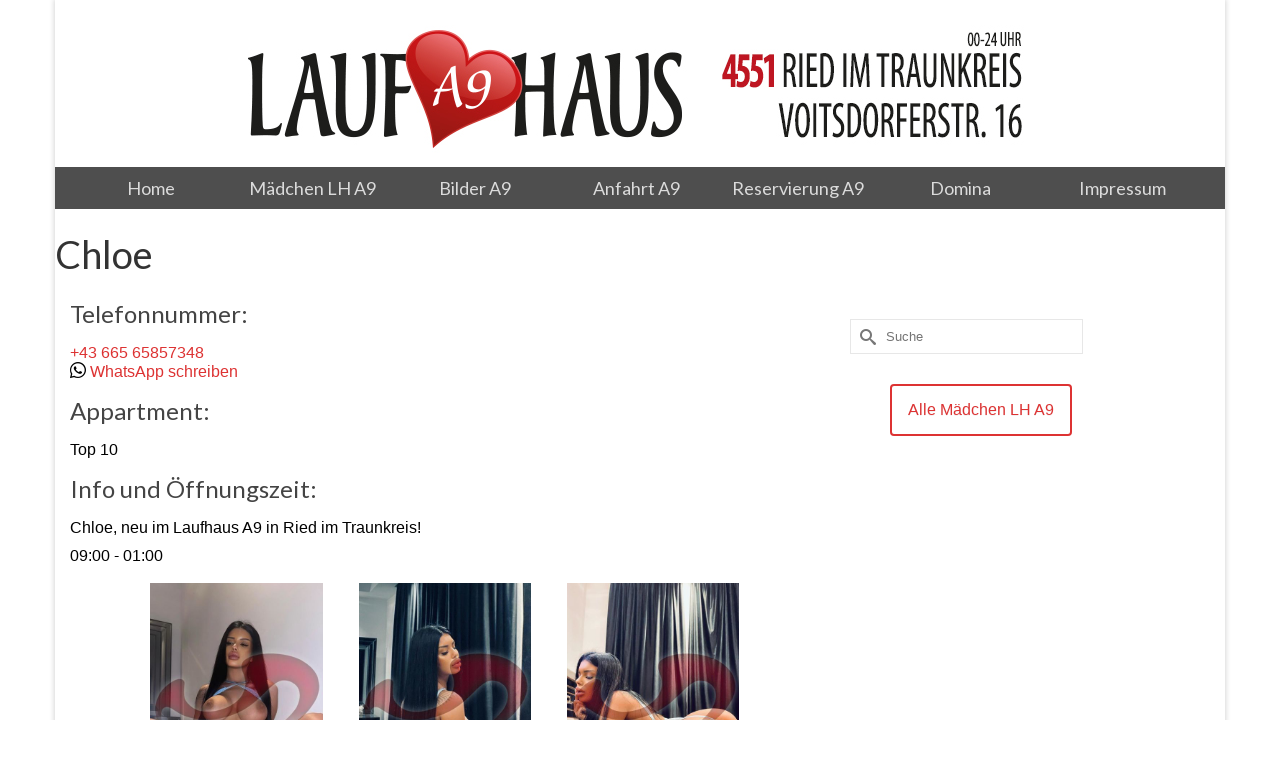

--- FILE ---
content_type: text/html; charset=UTF-8
request_url: https://www.laufhaus-a9.at/inserate/chloe/
body_size: 50337
content:
<!DOCTYPE html>
<html class="no-js" lang="de" itemscope="itemscope" itemtype="https://schema.org/WebPage" >
<head>
  <meta charset="UTF-8">
  <meta name="viewport" content="width=device-width, initial-scale=1.0">
  <meta http-equiv="X-UA-Compatible" content="IE=edge">
  <meta name='robots' content='index, follow, max-image-preview:large, max-snippet:-1, max-video-preview:-1' />

	<!-- This site is optimized with the Yoast SEO plugin v24.8.1 - https://yoast.com/wordpress/plugins/seo/ -->
	<title>Chloe | Laufhaus A9</title>
	<meta name="description" content="Laufhaus A9 | Ried im Traunkreis | 0-24 Uhr | Hostessen | Dominas | Transsexuelle | Sex in Oberösterreich" />
	<link rel="canonical" href="https://www.laufhaus-a9.at/inserate/chloe/" />
	<meta property="og:locale" content="de_DE" />
	<meta property="og:type" content="article" />
	<meta property="og:title" content="Chloe | Laufhaus A9" />
	<meta property="og:description" content="Laufhaus A9 | Ried im Traunkreis | 0-24 Uhr | Hostessen | Dominas | Transsexuelle | Sex in Oberösterreich" />
	<meta property="og:url" content="https://www.laufhaus-a9.at/inserate/chloe/" />
	<meta property="og:site_name" content="Laufhaus A9" />
	<meta property="article:modified_time" content="2022-06-21T07:26:30+00:00" />
	<meta property="og:image" content="https://www.laufhaus-a9.at/wp-content/uploads/2022/06/54857_bild_k_pro-2.jpg" />
	<meta property="og:image:width" content="480" />
	<meta property="og:image:height" content="640" />
	<meta property="og:image:type" content="image/jpeg" />
	<meta name="twitter:card" content="summary_large_image" />
	<script type="application/ld+json" class="yoast-schema-graph">{"@context":"https://schema.org","@graph":[{"@type":"WebPage","@id":"https://www.laufhaus-a9.at/inserate/chloe/","url":"https://www.laufhaus-a9.at/inserate/chloe/","name":"Chloe | Laufhaus A9","isPartOf":{"@id":"https://www.laufhaus-a9.at/#website"},"primaryImageOfPage":{"@id":"https://www.laufhaus-a9.at/inserate/chloe/#primaryimage"},"image":{"@id":"https://www.laufhaus-a9.at/inserate/chloe/#primaryimage"},"thumbnailUrl":"https://www.laufhaus-a9.at/wp-content/uploads/2022/06/54857_bild_k_pro-3.jpg","datePublished":"2022-06-16T05:56:28+00:00","dateModified":"2022-06-21T07:26:30+00:00","description":"Laufhaus A9 | Ried im Traunkreis | 0-24 Uhr | Hostessen | Dominas | Transsexuelle | Sex in Oberösterreich","breadcrumb":{"@id":"https://www.laufhaus-a9.at/inserate/chloe/#breadcrumb"},"inLanguage":"de","potentialAction":[{"@type":"ReadAction","target":["https://www.laufhaus-a9.at/inserate/chloe/"]}]},{"@type":"ImageObject","inLanguage":"de","@id":"https://www.laufhaus-a9.at/inserate/chloe/#primaryimage","url":"https://www.laufhaus-a9.at/wp-content/uploads/2022/06/54857_bild_k_pro-3.jpg","contentUrl":"https://www.laufhaus-a9.at/wp-content/uploads/2022/06/54857_bild_k_pro-3.jpg","width":480,"height":640},{"@type":"BreadcrumbList","@id":"https://www.laufhaus-a9.at/inserate/chloe/#breadcrumb","itemListElement":[{"@type":"ListItem","position":1,"name":"Startseite","item":"https://www.laufhaus-a9.at/"},{"@type":"ListItem","position":2,"name":"Inserate","item":"https://www.laufhaus-a9.at/inserate/"},{"@type":"ListItem","position":3,"name":"Chloe"}]},{"@type":"WebSite","@id":"https://www.laufhaus-a9.at/#website","url":"https://www.laufhaus-a9.at/","name":"Laufhaus A9","description":"DIE ERSTE ADRESSE …WENN’S GUT SEIN SOLL!!!","publisher":{"@id":"https://www.laufhaus-a9.at/#organization"},"potentialAction":[{"@type":"SearchAction","target":{"@type":"EntryPoint","urlTemplate":"https://www.laufhaus-a9.at/?s={search_term_string}"},"query-input":{"@type":"PropertyValueSpecification","valueRequired":true,"valueName":"search_term_string"}}],"inLanguage":"de"},{"@type":"Organization","@id":"https://www.laufhaus-a9.at/#organization","name":"UOMO Hotel und Vermietungs GmbH","url":"https://www.laufhaus-a9.at/","logo":{"@type":"ImageObject","inLanguage":"de","@id":"https://www.laufhaus-a9.at/#/schema/logo/image/","url":"https://www.laufhaus-a9.at/wp-content/uploads/2021/03/favicon-a9.png","contentUrl":"https://www.laufhaus-a9.at/wp-content/uploads/2021/03/favicon-a9.png","width":512,"height":512,"caption":"UOMO Hotel und Vermietungs GmbH"},"image":{"@id":"https://www.laufhaus-a9.at/#/schema/logo/image/"}}]}</script>
	<!-- / Yoast SEO plugin. -->


<link rel='dns-prefetch' href='//fonts.googleapis.com' />
<link rel="alternate" type="application/rss+xml" title="Laufhaus A9 &raquo; Feed" href="https://www.laufhaus-a9.at/feed/" />
<link rel="alternate" type="application/rss+xml" title="Laufhaus A9 &raquo; Kommentar-Feed" href="https://www.laufhaus-a9.at/comments/feed/" />
<link rel="alternate" type="application/rss+xml" title="Laufhaus A9 &raquo; Kommentar-Feed zu Chloe" href="https://www.laufhaus-a9.at/inserate/chloe/feed/" />
<link rel="alternate" title="oEmbed (JSON)" type="application/json+oembed" href="https://www.laufhaus-a9.at/wp-json/oembed/1.0/embed?url=https%3A%2F%2Fwww.laufhaus-a9.at%2Finserate%2Fchloe%2F" />
<link rel="alternate" title="oEmbed (XML)" type="text/xml+oembed" href="https://www.laufhaus-a9.at/wp-json/oembed/1.0/embed?url=https%3A%2F%2Fwww.laufhaus-a9.at%2Finserate%2Fchloe%2F&#038;format=xml" />
<style id='wp-img-auto-sizes-contain-inline-css' type='text/css'>
img:is([sizes=auto i],[sizes^="auto," i]){contain-intrinsic-size:3000px 1500px}
/*# sourceURL=wp-img-auto-sizes-contain-inline-css */
</style>
<style id='wp-emoji-styles-inline-css' type='text/css'>

	img.wp-smiley, img.emoji {
		display: inline !important;
		border: none !important;
		box-shadow: none !important;
		height: 1em !important;
		width: 1em !important;
		margin: 0 0.07em !important;
		vertical-align: -0.1em !important;
		background: none !important;
		padding: 0 !important;
	}
/*# sourceURL=wp-emoji-styles-inline-css */
</style>
<style id='wp-block-library-inline-css' type='text/css'>
:root{--wp-block-synced-color:#7a00df;--wp-block-synced-color--rgb:122,0,223;--wp-bound-block-color:var(--wp-block-synced-color);--wp-editor-canvas-background:#ddd;--wp-admin-theme-color:#007cba;--wp-admin-theme-color--rgb:0,124,186;--wp-admin-theme-color-darker-10:#006ba1;--wp-admin-theme-color-darker-10--rgb:0,107,160.5;--wp-admin-theme-color-darker-20:#005a87;--wp-admin-theme-color-darker-20--rgb:0,90,135;--wp-admin-border-width-focus:2px}@media (min-resolution:192dpi){:root{--wp-admin-border-width-focus:1.5px}}.wp-element-button{cursor:pointer}:root .has-very-light-gray-background-color{background-color:#eee}:root .has-very-dark-gray-background-color{background-color:#313131}:root .has-very-light-gray-color{color:#eee}:root .has-very-dark-gray-color{color:#313131}:root .has-vivid-green-cyan-to-vivid-cyan-blue-gradient-background{background:linear-gradient(135deg,#00d084,#0693e3)}:root .has-purple-crush-gradient-background{background:linear-gradient(135deg,#34e2e4,#4721fb 50%,#ab1dfe)}:root .has-hazy-dawn-gradient-background{background:linear-gradient(135deg,#faaca8,#dad0ec)}:root .has-subdued-olive-gradient-background{background:linear-gradient(135deg,#fafae1,#67a671)}:root .has-atomic-cream-gradient-background{background:linear-gradient(135deg,#fdd79a,#004a59)}:root .has-nightshade-gradient-background{background:linear-gradient(135deg,#330968,#31cdcf)}:root .has-midnight-gradient-background{background:linear-gradient(135deg,#020381,#2874fc)}:root{--wp--preset--font-size--normal:16px;--wp--preset--font-size--huge:42px}.has-regular-font-size{font-size:1em}.has-larger-font-size{font-size:2.625em}.has-normal-font-size{font-size:var(--wp--preset--font-size--normal)}.has-huge-font-size{font-size:var(--wp--preset--font-size--huge)}.has-text-align-center{text-align:center}.has-text-align-left{text-align:left}.has-text-align-right{text-align:right}.has-fit-text{white-space:nowrap!important}#end-resizable-editor-section{display:none}.aligncenter{clear:both}.items-justified-left{justify-content:flex-start}.items-justified-center{justify-content:center}.items-justified-right{justify-content:flex-end}.items-justified-space-between{justify-content:space-between}.screen-reader-text{border:0;clip-path:inset(50%);height:1px;margin:-1px;overflow:hidden;padding:0;position:absolute;width:1px;word-wrap:normal!important}.screen-reader-text:focus{background-color:#ddd;clip-path:none;color:#444;display:block;font-size:1em;height:auto;left:5px;line-height:normal;padding:15px 23px 14px;text-decoration:none;top:5px;width:auto;z-index:100000}html :where(.has-border-color){border-style:solid}html :where([style*=border-top-color]){border-top-style:solid}html :where([style*=border-right-color]){border-right-style:solid}html :where([style*=border-bottom-color]){border-bottom-style:solid}html :where([style*=border-left-color]){border-left-style:solid}html :where([style*=border-width]){border-style:solid}html :where([style*=border-top-width]){border-top-style:solid}html :where([style*=border-right-width]){border-right-style:solid}html :where([style*=border-bottom-width]){border-bottom-style:solid}html :where([style*=border-left-width]){border-left-style:solid}html :where(img[class*=wp-image-]){height:auto;max-width:100%}:where(figure){margin:0 0 1em}html :where(.is-position-sticky){--wp-admin--admin-bar--position-offset:var(--wp-admin--admin-bar--height,0px)}@media screen and (max-width:600px){html :where(.is-position-sticky){--wp-admin--admin-bar--position-offset:0px}}

/*# sourceURL=wp-block-library-inline-css */
</style><style id='global-styles-inline-css' type='text/css'>
:root{--wp--preset--aspect-ratio--square: 1;--wp--preset--aspect-ratio--4-3: 4/3;--wp--preset--aspect-ratio--3-4: 3/4;--wp--preset--aspect-ratio--3-2: 3/2;--wp--preset--aspect-ratio--2-3: 2/3;--wp--preset--aspect-ratio--16-9: 16/9;--wp--preset--aspect-ratio--9-16: 9/16;--wp--preset--color--black: #000;--wp--preset--color--cyan-bluish-gray: #abb8c3;--wp--preset--color--white: #fff;--wp--preset--color--pale-pink: #f78da7;--wp--preset--color--vivid-red: #cf2e2e;--wp--preset--color--luminous-vivid-orange: #ff6900;--wp--preset--color--luminous-vivid-amber: #fcb900;--wp--preset--color--light-green-cyan: #7bdcb5;--wp--preset--color--vivid-green-cyan: #00d084;--wp--preset--color--pale-cyan-blue: #8ed1fc;--wp--preset--color--vivid-cyan-blue: #0693e3;--wp--preset--color--vivid-purple: #9b51e0;--wp--preset--color--virtue-primary: #dd3333;--wp--preset--color--virtue-primary-light: #6c8dab;--wp--preset--color--very-light-gray: #eee;--wp--preset--color--very-dark-gray: #444;--wp--preset--gradient--vivid-cyan-blue-to-vivid-purple: linear-gradient(135deg,rgb(6,147,227) 0%,rgb(155,81,224) 100%);--wp--preset--gradient--light-green-cyan-to-vivid-green-cyan: linear-gradient(135deg,rgb(122,220,180) 0%,rgb(0,208,130) 100%);--wp--preset--gradient--luminous-vivid-amber-to-luminous-vivid-orange: linear-gradient(135deg,rgb(252,185,0) 0%,rgb(255,105,0) 100%);--wp--preset--gradient--luminous-vivid-orange-to-vivid-red: linear-gradient(135deg,rgb(255,105,0) 0%,rgb(207,46,46) 100%);--wp--preset--gradient--very-light-gray-to-cyan-bluish-gray: linear-gradient(135deg,rgb(238,238,238) 0%,rgb(169,184,195) 100%);--wp--preset--gradient--cool-to-warm-spectrum: linear-gradient(135deg,rgb(74,234,220) 0%,rgb(151,120,209) 20%,rgb(207,42,186) 40%,rgb(238,44,130) 60%,rgb(251,105,98) 80%,rgb(254,248,76) 100%);--wp--preset--gradient--blush-light-purple: linear-gradient(135deg,rgb(255,206,236) 0%,rgb(152,150,240) 100%);--wp--preset--gradient--blush-bordeaux: linear-gradient(135deg,rgb(254,205,165) 0%,rgb(254,45,45) 50%,rgb(107,0,62) 100%);--wp--preset--gradient--luminous-dusk: linear-gradient(135deg,rgb(255,203,112) 0%,rgb(199,81,192) 50%,rgb(65,88,208) 100%);--wp--preset--gradient--pale-ocean: linear-gradient(135deg,rgb(255,245,203) 0%,rgb(182,227,212) 50%,rgb(51,167,181) 100%);--wp--preset--gradient--electric-grass: linear-gradient(135deg,rgb(202,248,128) 0%,rgb(113,206,126) 100%);--wp--preset--gradient--midnight: linear-gradient(135deg,rgb(2,3,129) 0%,rgb(40,116,252) 100%);--wp--preset--font-size--small: 13px;--wp--preset--font-size--medium: 20px;--wp--preset--font-size--large: 36px;--wp--preset--font-size--x-large: 42px;--wp--preset--spacing--20: 0.44rem;--wp--preset--spacing--30: 0.67rem;--wp--preset--spacing--40: 1rem;--wp--preset--spacing--50: 1.5rem;--wp--preset--spacing--60: 2.25rem;--wp--preset--spacing--70: 3.38rem;--wp--preset--spacing--80: 5.06rem;--wp--preset--shadow--natural: 6px 6px 9px rgba(0, 0, 0, 0.2);--wp--preset--shadow--deep: 12px 12px 50px rgba(0, 0, 0, 0.4);--wp--preset--shadow--sharp: 6px 6px 0px rgba(0, 0, 0, 0.2);--wp--preset--shadow--outlined: 6px 6px 0px -3px rgb(255, 255, 255), 6px 6px rgb(0, 0, 0);--wp--preset--shadow--crisp: 6px 6px 0px rgb(0, 0, 0);}:where(.is-layout-flex){gap: 0.5em;}:where(.is-layout-grid){gap: 0.5em;}body .is-layout-flex{display: flex;}.is-layout-flex{flex-wrap: wrap;align-items: center;}.is-layout-flex > :is(*, div){margin: 0;}body .is-layout-grid{display: grid;}.is-layout-grid > :is(*, div){margin: 0;}:where(.wp-block-columns.is-layout-flex){gap: 2em;}:where(.wp-block-columns.is-layout-grid){gap: 2em;}:where(.wp-block-post-template.is-layout-flex){gap: 1.25em;}:where(.wp-block-post-template.is-layout-grid){gap: 1.25em;}.has-black-color{color: var(--wp--preset--color--black) !important;}.has-cyan-bluish-gray-color{color: var(--wp--preset--color--cyan-bluish-gray) !important;}.has-white-color{color: var(--wp--preset--color--white) !important;}.has-pale-pink-color{color: var(--wp--preset--color--pale-pink) !important;}.has-vivid-red-color{color: var(--wp--preset--color--vivid-red) !important;}.has-luminous-vivid-orange-color{color: var(--wp--preset--color--luminous-vivid-orange) !important;}.has-luminous-vivid-amber-color{color: var(--wp--preset--color--luminous-vivid-amber) !important;}.has-light-green-cyan-color{color: var(--wp--preset--color--light-green-cyan) !important;}.has-vivid-green-cyan-color{color: var(--wp--preset--color--vivid-green-cyan) !important;}.has-pale-cyan-blue-color{color: var(--wp--preset--color--pale-cyan-blue) !important;}.has-vivid-cyan-blue-color{color: var(--wp--preset--color--vivid-cyan-blue) !important;}.has-vivid-purple-color{color: var(--wp--preset--color--vivid-purple) !important;}.has-black-background-color{background-color: var(--wp--preset--color--black) !important;}.has-cyan-bluish-gray-background-color{background-color: var(--wp--preset--color--cyan-bluish-gray) !important;}.has-white-background-color{background-color: var(--wp--preset--color--white) !important;}.has-pale-pink-background-color{background-color: var(--wp--preset--color--pale-pink) !important;}.has-vivid-red-background-color{background-color: var(--wp--preset--color--vivid-red) !important;}.has-luminous-vivid-orange-background-color{background-color: var(--wp--preset--color--luminous-vivid-orange) !important;}.has-luminous-vivid-amber-background-color{background-color: var(--wp--preset--color--luminous-vivid-amber) !important;}.has-light-green-cyan-background-color{background-color: var(--wp--preset--color--light-green-cyan) !important;}.has-vivid-green-cyan-background-color{background-color: var(--wp--preset--color--vivid-green-cyan) !important;}.has-pale-cyan-blue-background-color{background-color: var(--wp--preset--color--pale-cyan-blue) !important;}.has-vivid-cyan-blue-background-color{background-color: var(--wp--preset--color--vivid-cyan-blue) !important;}.has-vivid-purple-background-color{background-color: var(--wp--preset--color--vivid-purple) !important;}.has-black-border-color{border-color: var(--wp--preset--color--black) !important;}.has-cyan-bluish-gray-border-color{border-color: var(--wp--preset--color--cyan-bluish-gray) !important;}.has-white-border-color{border-color: var(--wp--preset--color--white) !important;}.has-pale-pink-border-color{border-color: var(--wp--preset--color--pale-pink) !important;}.has-vivid-red-border-color{border-color: var(--wp--preset--color--vivid-red) !important;}.has-luminous-vivid-orange-border-color{border-color: var(--wp--preset--color--luminous-vivid-orange) !important;}.has-luminous-vivid-amber-border-color{border-color: var(--wp--preset--color--luminous-vivid-amber) !important;}.has-light-green-cyan-border-color{border-color: var(--wp--preset--color--light-green-cyan) !important;}.has-vivid-green-cyan-border-color{border-color: var(--wp--preset--color--vivid-green-cyan) !important;}.has-pale-cyan-blue-border-color{border-color: var(--wp--preset--color--pale-cyan-blue) !important;}.has-vivid-cyan-blue-border-color{border-color: var(--wp--preset--color--vivid-cyan-blue) !important;}.has-vivid-purple-border-color{border-color: var(--wp--preset--color--vivid-purple) !important;}.has-vivid-cyan-blue-to-vivid-purple-gradient-background{background: var(--wp--preset--gradient--vivid-cyan-blue-to-vivid-purple) !important;}.has-light-green-cyan-to-vivid-green-cyan-gradient-background{background: var(--wp--preset--gradient--light-green-cyan-to-vivid-green-cyan) !important;}.has-luminous-vivid-amber-to-luminous-vivid-orange-gradient-background{background: var(--wp--preset--gradient--luminous-vivid-amber-to-luminous-vivid-orange) !important;}.has-luminous-vivid-orange-to-vivid-red-gradient-background{background: var(--wp--preset--gradient--luminous-vivid-orange-to-vivid-red) !important;}.has-very-light-gray-to-cyan-bluish-gray-gradient-background{background: var(--wp--preset--gradient--very-light-gray-to-cyan-bluish-gray) !important;}.has-cool-to-warm-spectrum-gradient-background{background: var(--wp--preset--gradient--cool-to-warm-spectrum) !important;}.has-blush-light-purple-gradient-background{background: var(--wp--preset--gradient--blush-light-purple) !important;}.has-blush-bordeaux-gradient-background{background: var(--wp--preset--gradient--blush-bordeaux) !important;}.has-luminous-dusk-gradient-background{background: var(--wp--preset--gradient--luminous-dusk) !important;}.has-pale-ocean-gradient-background{background: var(--wp--preset--gradient--pale-ocean) !important;}.has-electric-grass-gradient-background{background: var(--wp--preset--gradient--electric-grass) !important;}.has-midnight-gradient-background{background: var(--wp--preset--gradient--midnight) !important;}.has-small-font-size{font-size: var(--wp--preset--font-size--small) !important;}.has-medium-font-size{font-size: var(--wp--preset--font-size--medium) !important;}.has-large-font-size{font-size: var(--wp--preset--font-size--large) !important;}.has-x-large-font-size{font-size: var(--wp--preset--font-size--x-large) !important;}
/*# sourceURL=global-styles-inline-css */
</style>

<style id='classic-theme-styles-inline-css' type='text/css'>
/*! This file is auto-generated */
.wp-block-button__link{color:#fff;background-color:#32373c;border-radius:9999px;box-shadow:none;text-decoration:none;padding:calc(.667em + 2px) calc(1.333em + 2px);font-size:1.125em}.wp-block-file__button{background:#32373c;color:#fff;text-decoration:none}
/*# sourceURL=/wp-includes/css/classic-themes.min.css */
</style>
<link rel='stylesheet' id='anzeigen-style-css' href='https://www.laufhaus-a9.at/wp-content/plugins/online-magazin/assets/anzeigen.css?ver=6.9' type='text/css' media='all' />
<link rel='stylesheet' id='puregrid_resp-css' href='https://www.laufhaus-a9.at/wp-content/plugins/online-magazin/assets/grids-responsive-min.css?ver=6.9' type='text/css' media='all' />
<link rel='stylesheet' id='responsive-lightbox-tosrus-css' href='https://www.laufhaus-a9.at/wp-content/plugins/responsive-lightbox/assets/tosrus/jquery.tosrus.min.css?ver=2.5.0' type='text/css' media='all' />
<link rel='stylesheet' id='sow-button-base-css' href='https://www.laufhaus-a9.at/wp-content/plugins/so-widgets-bundle/widgets/button/css/style.css?ver=1.67.2' type='text/css' media='all' />
<link rel='stylesheet' id='sow-button-wire-4a9cacdf26f6-css' href='https://www.laufhaus-a9.at/wp-content/uploads/siteorigin-widgets/sow-button-wire-4a9cacdf26f6.css?ver=6.9' type='text/css' media='all' />
<link rel='stylesheet' id='parent-style-css' href='https://www.laufhaus-a9.at/wp-content/themes/virtue_premium/style.css?ver=6.9' type='text/css' media='all' />
<link rel='stylesheet' id='child-theme-css-css' href='https://www.laufhaus-a9.at/wp-content/themes/virtue_premium-Child/style.css?ver=6.9' type='text/css' media='all' />
<link rel='stylesheet' id='bsf-Defaults-css' href='https://www.laufhaus-a9.at/wp-content/uploads/smile_fonts/Defaults/Defaults.css?ver=3.19.10' type='text/css' media='all' />
<link rel='stylesheet' id='virtue_main-css' href='https://www.laufhaus-a9.at/wp-content/themes/virtue_premium/assets/css/virtue.css?ver=4.10.16' type='text/css' media='all' />
<link rel='stylesheet' id='virtue_print-css' href='https://www.laufhaus-a9.at/wp-content/themes/virtue_premium/assets/css/virtue_print.css?ver=4.10.16' type='text/css' media='print' />
<link rel='stylesheet' id='virtue_so_pb-css' href='https://www.laufhaus-a9.at/wp-content/themes/virtue_premium/assets/css/virtue-so-page-builder.css?ver=4.10.16' type='text/css' media='all' />
<link rel='stylesheet' id='virtue_icons-css' href='https://www.laufhaus-a9.at/wp-content/themes/virtue_premium/assets/css/virtue_icons.css?ver=4.10.16' type='text/css' media='all' />
<link rel='stylesheet' id='virtue_skin-css' href='https://www.laufhaus-a9.at/wp-content/themes/virtue_premium/assets/css/skins/default.css?ver=4.10.16' type='text/css' media='all' />
<link rel='stylesheet' id='virtue_child-css' href='https://www.laufhaus-a9.at/wp-content/themes/virtue_premium-Child/style.css?ver=1.0' type='text/css' media='all' />
<link rel='stylesheet' id='redux-google-fonts-virtue_premium-css' href='https://fonts.googleapis.com/css?family=Lato%3A400%2C700&#038;ver=6.9' type='text/css' media='all' />
<script type="text/javascript" src="https://www.laufhaus-a9.at/wp-includes/js/jquery/jquery.min.js?ver=3.7.1" id="jquery-core-js"></script>
<script type="text/javascript" src="https://www.laufhaus-a9.at/wp-includes/js/jquery/jquery-migrate.min.js?ver=3.4.1" id="jquery-migrate-js"></script>
<script type="text/javascript" src="https://www.laufhaus-a9.at/wp-content/plugins/online-magazin/assets/jquery.syncHeight.min.js?ver=6.9" id="syncHeight-js-js"></script>
<script type="text/javascript" src="https://www.laufhaus-a9.at/wp-content/plugins/responsive-lightbox/assets/tosrus/jquery.tosrus.min.js?ver=2.5.0" id="responsive-lightbox-tosrus-js"></script>
<script type="text/javascript" src="https://www.laufhaus-a9.at/wp-includes/js/underscore.min.js?ver=1.13.7" id="underscore-js"></script>
<script type="text/javascript" src="https://www.laufhaus-a9.at/wp-content/plugins/responsive-lightbox/assets/infinitescroll/infinite-scroll.pkgd.min.js?ver=6.9" id="responsive-lightbox-infinite-scroll-js"></script>
<script type="text/javascript" id="responsive-lightbox-js-before">
/* <![CDATA[ */
var rlArgs = {"script":"tosrus","selector":"lightbox","customEvents":"","activeGalleries":true,"effect":"slide","infinite":true,"keys":false,"autoplay":true,"pauseOnHover":false,"timeout":4000,"pagination":true,"paginationType":"thumbnails","closeOnClick":false,"woocommerce_gallery":false,"ajaxurl":"https:\/\/www.laufhaus-a9.at\/wp-admin\/admin-ajax.php","nonce":"2f050323b4","preview":false,"postId":21285,"scriptExtension":false};

//# sourceURL=responsive-lightbox-js-before
/* ]]> */
</script>
<script type="text/javascript" src="https://www.laufhaus-a9.at/wp-content/plugins/responsive-lightbox/js/front.js?ver=2.5.0" id="responsive-lightbox-js"></script>
<link rel="https://api.w.org/" href="https://www.laufhaus-a9.at/wp-json/" /><link rel="EditURI" type="application/rsd+xml" title="RSD" href="https://www.laufhaus-a9.at/xmlrpc.php?rsd" />

<link rel='shortlink' href='https://www.laufhaus-a9.at/?p=21285' />
<style type="text/css" id="kt-custom-css">#logo {padding-top:25px;}#logo {padding-bottom:10px;}#logo {margin-left:0px;}#logo {margin-right:0px;}#nav-main, .nav-main {margin-top:40px;}#nav-main, .nav-main  {margin-bottom:10px;}.headerfont, .tp-caption, .yith-wcan-list li, .yith-wcan .yith-wcan-reset-navigation, ul.yith-wcan-label li a, .price {font-family:Lato;} 
  .topbarmenu ul li {font-family:Lato;}
  #kadbreadcrumbs {font-family:;}.color_gray, #kadbreadcrumbs a, .subhead, .subhead a, .posttags, .posttags a, .product_meta a, .kadence_recent_posts .postclass a {color:#dd3333;}.home-message:hover {background-color:#dd3333; background-color: rgba(221, 51, 51, 0.6);}
  nav.woocommerce-pagination ul li a:hover, .wp-pagenavi a:hover, .panel-heading .accordion-toggle, .variations .kad_radio_variations label:hover, .variations .kad_radio_variations input[type=radio]:focus + label, .variations .kad_radio_variations label.selectedValue, .variations .kad_radio_variations input[type=radio]:checked + label {border-color: #dd3333;}
  a, a:focus, #nav-main ul.sf-menu ul li a:hover, .product_price ins .amount, .price ins .amount, .color_primary, .primary-color, #logo a.brand, #nav-main ul.sf-menu a:hover,
  .woocommerce-message:before, .woocommerce-info:before, #nav-second ul.sf-menu a:hover, .footerclass a:hover, .posttags a:hover, .subhead a:hover, .nav-trigger-case:hover .kad-menu-name, 
  .nav-trigger-case:hover .kad-navbtn, #kadbreadcrumbs a:hover, #wp-calendar a, .testimonialbox .kadtestimoniallink:hover, .star-rating, .has-virtue-primary-color {color: #dd3333;}
.widget_price_filter .ui-slider .ui-slider-handle, .product_item .kad_add_to_cart:hover, .product_item.hidetheaction:hover .kad_add_to_cart:hover, .kad-btn-primary, .button.pay, html .woocommerce-page .widget_layered_nav ul.yith-wcan-label li a:hover, html .woocommerce-page .widget_layered_nav ul.yith-wcan-label li.chosen a,
.product-category.grid_item a:hover h5, .woocommerce-message .button, .widget_layered_nav_filters ul li a, .widget_layered_nav ul li.chosen a, .track_order .button, .wpcf7 input.wpcf7-submit, .yith-wcan .yith-wcan-reset-navigation,.single_add_to_cart_button,
#containerfooter .menu li a:hover, .bg_primary, .portfolionav a:hover, .home-iconmenu a:hover, .home-iconmenu .home-icon-item:hover, p.demo_store, .topclass, #commentform .form-submit #submit, .kad-hover-bg-primary:hover, .widget_shopping_cart_content .checkout,
.login .form-row .button, .post-password-form input[type="submit"], .menu-cart-btn .kt-cart-total, #kad-head-cart-popup a.button.checkout, .kad-post-navigation .kad-previous-link a:hover, .kad-post-navigation .kad-next-link a:hover, .shipping-calculator-form .button, .cart_totals .checkout-button, .select2-results .select2-highlighted, .variations .kad_radio_variations label.selectedValue, .variations .kad_radio_variations input[type=radio]:checked + label, #payment #place_order, .shop_table .actions input[type=submit].checkout-button, input[type="submit"].button, .productnav a:hover, .image_menu_hover_class, .select2-container--default .select2-results__option--highlighted[aria-selected], .has-virtue-primary-background-color {background: #dd3333;}#nav-second ul.sf-menu > li:hover > a, #nav-second ul.sf-menu a:hover, #nav-second ul.sf-menu a:focus, #nav-second ul.sf-menu li.current-menu-item > a, #nav-second ul.sf-menu ul li a:hover {color:#ffffff;}#nav-second ul.sf-menu > li:hover, #nav-second ul.sf-menu > li:focus, #nav-second ul.sf-menu > li.current-menu-item, #nav-second ul.sf-menu ul > li.current-menu-item, #nav-second ul.sf-menu ul li a:hover, #nav-second ul.sf-menu ul li a:focus {background:#707070;}.kad-mobile-nav .kad-nav-inner li.current-menu-item>a, .kad-mobile-nav .kad-nav-inner li a:hover, .kad-mobile-nav .kad-nav-inner li a:focus, #kad-banner .mobile-nav-trigger-id a.nav-trigger-case:hover .kad-menu-name, #kad-banner .mobile-nav-trigger-id a.nav-trigger-case:focus .kad-menu-name, #kad-banner .mobile-nav-trigger-id a.nav-trigger-case:hover .kad-navbtn, #kad-banner .mobile-nav-trigger-id a.nav-trigger-case:focus .kad-navbtn, .nav-trigger-case:hover .kad-navbtn {color:#ffffff;}.kad-mobile-nav .kad-nav-inner li.current-menu-item>a, .kad-mobile-nav .kad-nav-inner li a:hover, .kad-mobile-nav .kad-nav-inner li a:focus, #kad-banner .mobile-nav-trigger-id a.nav-trigger-case:hover .kad-menu-name, #kad-banner .mobile-nav-trigger-id a.nav-trigger-case:focus .kad-menu-name, #kad-banner .mobile-nav-trigger-id a.nav-trigger-case:hover .kad-navbtn, #kad-banner .mobile-nav-trigger-id a.nav-trigger-case:focus .kad-navbtn {background:#707070;}.navclass {background:#4e4e4e    ;}.mobileclass {background:#4e4e4e    ;}.sidebar a, .product_price, .select2-container .select2-choice, .kt_product_toggle_container .toggle_grid, .kt_product_toggle_container .toggle_list, .kt_product_toggle_container_list .toggle_grid, .kt_product_toggle_container_list .toggle_list {color:#000000;}input[type=number]::-webkit-inner-spin-button, input[type=number]::-webkit-outer-spin-button { -webkit-appearance: none; margin: 0; } input[type=number] {-moz-appearance: textfield;}.quantity input::-webkit-outer-spin-button,.quantity input::-webkit-inner-spin-button {display: none;}.sidebar a, .product_price, .select2-container .select2-choice, .kt_product_toggle_container .toggle_grid, .kt_product_toggle_container .toggle_list, .kt_product_toggle_container_list .toggle_grid, .kt_product_toggle_container_list .toggle_list {color:#000000;}.portfolionav {padding: 10px 0 10px;}.woocommerce-ordering {margin: 16px 0 0;}.product_item .product_details h5 {text-transform: none;}.product_item .product_details h5 {min-height:40px;}#nav-second ul.sf-menu>li {width:14.2%;}.kad-header-style-two .nav-main ul.sf-menu > li {width: 33.333333%;}[class*="wp-image"] {-webkit-box-shadow: none;-moz-box-shadow: none;box-shadow: none;border:none;}[class*="wp-image"]:hover {-webkit-box-shadow: none;-moz-box-shadow: none;box-shadow: none;border:none;} .light-dropshaddow {-moz-box-shadow: none;-webkit-box-shadow: none;box-shadow: none;}@media (max-width: 992px) {.nav-trigger .nav-trigger-case {position: static; display: block; width: 100%;}}@media only screen and (device-width: 768px) {.nav-trigger .nav-trigger-case {position: static; display: block; width: 100%;}}.kad-mobile-nav .form-search .search-query, .kad-mobile-nav .form-search .search-icon {color:#dbdbdb;}.kad-mobile-nav .form-search :-moz-placeholder {color:#dbdbdb;}.kad-mobile-nav .form-search ::-moz-placeholder {color:#dbdbdb;}.kad-mobile-nav .form-search :-ms-input-placeholder {color:#dbdbdb;}.kad-mobile-nav .form-search ::-webkit-input-placeholder {color:#dbdbdb;}.entry-content p { margin-bottom:16px;}</style><!-- Global site tag (gtag.js) - Google Analytics -->
<script async src="https://www.googletagmanager.com/gtag/js?id=UA-192913761-2"></script>
<script>
  window.dataLayer = window.dataLayer || [];
  function gtag(){dataLayer.push(arguments);}
  gtag('js', new Date());

  gtag('config', 'UA-192913761-2');
</script>
<meta name="generator" content="Powered by WPBakery Page Builder - drag and drop page builder for WordPress."/>
<!-- Global site tag (gtag.js) - Google Analytics -->
<script async src="https://www.googletagmanager.com/gtag/js?id=UA-192913761-2"></script>
<script>
  window.dataLayer = window.dataLayer || [];
  function gtag(){dataLayer.push(arguments);}
  gtag('js', new Date());
	gtag('config', 'UA-192913761-2', { 'anonymize_ip': true } );
</script>
<!-- End Google Analytics -->
	<link rel="icon" href="https://www.laufhaus-a9.at/wp-content/uploads/2021/03/cropped-favicon-a9-32x32.png" sizes="32x32" />
<link rel="icon" href="https://www.laufhaus-a9.at/wp-content/uploads/2021/03/cropped-favicon-a9-192x192.png" sizes="192x192" />
<link rel="apple-touch-icon" href="https://www.laufhaus-a9.at/wp-content/uploads/2021/03/cropped-favicon-a9-180x180.png" />
<meta name="msapplication-TileImage" content="https://www.laufhaus-a9.at/wp-content/uploads/2021/03/cropped-favicon-a9-270x270.png" />
<style type="text/css" title="dynamic-css" class="options-output">header #logo a.brand,.logofont{font-family:Lato;line-height:40px;font-weight:400;font-style:normal;font-size:32px;}.kad_tagline{font-family:Lato;line-height:20px;font-weight:400;font-style:normal;color:#444444;font-size:14px;}.product_item .product_details h5{font-family:Lato;line-height:20px;font-weight:700;font-style:normal;font-size:16px;}h1{font-family:Lato;line-height:40px;font-weight:400;font-style:normal;font-size:38px;}h2{font-family:Lato;line-height:40px;font-weight:400;font-style:normal;font-size:32px;}h3{font-family:Lato;line-height:40px;font-weight:400;font-style:normal;font-size:28px;}h4{font-family:Lato;line-height:40px;font-weight:400;font-style:normal;font-size:24px;}h5{font-family:Lato;line-height:20px;font-weight:normal;font-style:normal;font-size:16px;}body{line-height:18px;font-weight:400;font-style:normal;color:#000000;font-size:16px;}#nav-main ul.sf-menu a, .nav-main ul.sf-menu a{font-family:Lato;line-height:18px;font-weight:400;font-style:normal;font-size:12px;}#nav-second ul.sf-menu a{font-family:Lato;line-height:22px;font-weight:400;font-style:normal;color:#dbdbdb;font-size:18px;}#nav-main ul.sf-menu ul li a, #nav-second ul.sf-menu ul li a, .nav-main ul.sf-menu ul li a{line-height:inheritpx;font-size:12px;}.kad-nav-inner .kad-mnav, .kad-mobile-nav .kad-nav-inner li a,.nav-trigger-case{font-family:Lato;line-height:20px;font-weight:400;font-style:normal;color:#dbdbdb;font-size:16px;}</style><noscript><style> .wpb_animate_when_almost_visible { opacity: 1; }</style></noscript><link rel='stylesheet' id='sow-button-wire-3dc7cab4c425-css' href='https://www.laufhaus-a9.at/wp-content/uploads/siteorigin-widgets/sow-button-wire-3dc7cab4c425.css?ver=6.9' type='text/css' media='all' />
</head>
<body class="wp-singular inserate-template-default single single-inserate postid-21285 single-format-standard wp-embed-responsive wp-theme-virtue_premium wp-child-theme-virtue_premium-Child kt-turnoff-lightbox notsticky virtue-skin-default boxed chloe wpb-js-composer js-comp-ver-6.7.0 vc_responsive" data-smooth-scrolling="0" data-smooth-scrolling-hide="0" data-jsselect="1" data-product-tab-scroll="0" data-animate="1" data-sticky="0" >
		<div id="wrapper" class="container">
	<!--[if lt IE 8]><div class="alert"> You are using an outdated browser. Please upgrade your browser to improve your experience.</div><![endif]-->
	<header id="kad-banner" class="banner headerclass kt-not-mobile-sticky " data-header-shrink="0" data-mobile-sticky="0" data-menu-stick="0">
	<div class="container">
		<div class="row">
			<div class="col-md-12 clearfix kad-header-left">
				<div id="logo" class="logocase">
					<a class="brand logofont" href="https://www.laufhaus-a9.at/" title="Laufhaus A9">
													<div id="thelogo">
																	<img src="https://www.laufhaus-a9.at/wp-content/uploads/2021/03/Header-A9-mit-Adresse.jpg" alt="" class="kad-standard-logo" />
																</div>
												</a>
									</div> <!-- Close #logo -->
			</div><!-- close kad-header-left -->
						<div class="col-md-12 kad-header-right">
						</div> <!-- Close kad-header-right -->       
		</div> <!-- Close Row -->
						<div id="mobile-nav-trigger" class="nav-trigger mobile-nav-trigger-id">
					<button class="nav-trigger-case collapsed mobileclass" title="Menü" aria-label="Menü" data-toggle="collapse" rel="nofollow" data-target=".mobile_menu_collapse">
						<span class="kad-navbtn clearfix">
							<i class="icon-menu"></i>
						</span>
						<span class="kad-menu-name">
							Menü						</span>
					</button>
				</div>
				<div id="kad-mobile-nav" class="kad-mobile-nav id-kad-mobile-nav">
					<div class="kad-nav-inner mobileclass">
						<div id="mobile_menu_collapse" class="kad-nav-collapse collapse mobile_menu_collapse">
							<ul id="menu-main" class="kad-mnav"><li  class=" menu-item-123 menu-item menu-home"><a href="https://www.laufhaus-a9.at/"><span>Home</span></a></li>
<li  class=" menu-item-126 menu-item menu-maedchen-lh-a9"><a href="https://www.laufhaus-a9.at/maedchen-lh-a9/"><span>Mädchen LH A9</span></a></li>
<li  class=" menu-item-125 menu-item menu-bilder-a9"><a href="https://www.laufhaus-a9.at/bilder-a9/"><span>Bilder A9</span></a></li>
<li  class=" menu-item-124 menu-item menu-anfahrt-a9"><a href="https://www.laufhaus-a9.at/anfahrt-a9/"><span>Anfahrt A9</span></a></li>
<li  class=" menu-item-127 menu-item menu-reservierung-a9"><a href="https://www.laufhaus-a9.at/reservierung-a9-ried/"><span>Reservierung A9</span></a></li>
<li  class=" menu-item-15683 menu-item menu-domina"><a href="https://www.laufhaus-a9.at/domina/"><span>Domina</span></a></li>
<li  class=" menu-item-128 menu-item menu-impressum"><a href="https://www.laufhaus-a9.at/impressum/"><span>Impressum</span></a></li>
</ul>						</div>
					</div>
				</div>   
					</div> <!-- Close Container -->
			<div id="cat_nav" class="navclass">
			<div class="container">
				<nav id="nav-second" class="clearfix">
					<ul id="menu-main-1" class="sf-menu"><li  class=" menu-item-123 menu-item menu-home"><a href="https://www.laufhaus-a9.at/"><span>Home</span></a></li>
<li  class=" menu-item-126 menu-item menu-maedchen-lh-a9"><a href="https://www.laufhaus-a9.at/maedchen-lh-a9/"><span>Mädchen LH A9</span></a></li>
<li  class=" menu-item-125 menu-item menu-bilder-a9"><a href="https://www.laufhaus-a9.at/bilder-a9/"><span>Bilder A9</span></a></li>
<li  class=" menu-item-124 menu-item menu-anfahrt-a9"><a href="https://www.laufhaus-a9.at/anfahrt-a9/"><span>Anfahrt A9</span></a></li>
<li  class=" menu-item-127 menu-item menu-reservierung-a9"><a href="https://www.laufhaus-a9.at/reservierung-a9-ried/"><span>Reservierung A9</span></a></li>
<li  class=" menu-item-15683 menu-item menu-domina"><a href="https://www.laufhaus-a9.at/domina/"><span>Domina</span></a></li>
<li  class=" menu-item-128 menu-item menu-impressum"><a href="https://www.laufhaus-a9.at/impressum/"><span>Impressum</span></a></li>
</ul>				</nav>
			</div><!--close container-->
		</div><!--close navclass-->
		</header>
	<div class="wrap clearfix contentclass hfeed" role="document">

			<div id="content" class="container">
    <div id="post-21285" class="row single-article" itemscope itemtype="http://schema.org/BlogPosting">
<header>
         <h1 class="entry-title">Chloe</h1>    </header>
     <div class="container">
	<div class="row">		
		<!--Blog Area-->
		<div class="col-md-8">
			<div id="primary" class="content-area">
		<main id="main" class="site-main" role="main">
					

			<h4>Telefonnummer:</h4><a class="dbk_tel_link" href="tel:+4366565857348">+43 665 65857348</a><br><i class="icon-whatsapp"></i>&nbsp;<a href="https://wa.me/4366565857348">WhatsApp schreiben</a><p></p><h4>Appartment:</h4>Top 10<p></p><h4>Info und Öffnungszeit:</h4>Chloe, neu im Laufhaus A9 in Ried im Traunkreis!<p></p>09:00 - 01:00<div class="pure-g subboxwrapper">
									<div class="pure-u-1 pure-u-sm-1-2 pure-u-md-1-3 ?>">
				    	<div class="subbox">
			                <a 	class="imagelink" data-rel="lightbox-gallery-1" href="https://sexmagazin.at/uplds/i_detail/54857_519223_bild_g.jpg" title="Link zum großen Bild von Chloe" target="_blank">
			                		<img class="responsive" src="https://sexmagazin.at/uplds/i_detail/54857_519223_bild_k.jpg" alt="Bild zu Chloe" />
							</a>
						</div> <!-- .subbox -->
					</div> <!-- .pure-u-1 pure-u-md-1-3 -->
									<div class="pure-u-1 pure-u-sm-1-2 pure-u-md-1-3 ?>">
				    	<div class="subbox">
			                <a 	class="imagelink" data-rel="lightbox-gallery-1" href="https://sexmagazin.at/uplds/i_detail/54857_519224_bild_g.jpg" title="Link zum großen Bild von Chloe" target="_blank">
			                		<img class="responsive" src="https://sexmagazin.at/uplds/i_detail/54857_519224_bild_k.jpg" alt="Bild zu Chloe" />
							</a>
						</div> <!-- .subbox -->
					</div> <!-- .pure-u-1 pure-u-md-1-3 -->
									<div class="pure-u-1 pure-u-sm-1-2 pure-u-md-1-3 ?>">
				    	<div class="subbox">
			                <a 	class="imagelink" data-rel="lightbox-gallery-1" href="https://sexmagazin.at/uplds/i_detail/54857_519222_bild_g.jpg" title="Link zum großen Bild von Chloe" target="_blank">
			                		<img class="responsive" src="https://sexmagazin.at/uplds/i_detail/54857_519222_bild_k.jpg" alt="Bild zu Chloe" />
							</a>
						</div> <!-- .subbox -->
					</div> <!-- .pure-u-1 pure-u-md-1-3 -->
									<div class="pure-u-1 pure-u-sm-1-2 pure-u-md-1-3 ?>">
				    	<div class="subbox">
			                <a 	class="imagelink" data-rel="lightbox-gallery-1" href="https://sexmagazin.at/uplds/i_detail/54857_519221_bild_g.jpg" title="Link zum großen Bild von Chloe" target="_blank">
			                		<img class="responsive" src="https://sexmagazin.at/uplds/i_detail/54857_519221_bild_k.jpg" alt="Bild zu Chloe" />
							</a>
						</div> <!-- .subbox -->
					</div> <!-- .pure-u-1 pure-u-md-1-3 -->
				
			</div> <!-- .pure-g subboxwrapper-->
	<h4>Services:</h4></p>
<ul>
<li>69er Stellung</li>
<li>Busenerotik</li>
<li>Dildo/Vibratorspiele</li>
<li>erotische Ölmassagen</li>
<li>Französisch bei ihm</li>
<li>Französisch bei mir</li>
<li>Fußerotik</li>
<li>Griechisch bei ihm / Anal Sex</li>
<li>Hodenmassage</li>
<li>Nur mit Schutz (GV)</li>
<li>Prostatamassage</li>
<li>Verkehr in den geilsten Stellungen</li>
<li>Vollendung am Busen</li>
<li>Vollendung am Körper</li>
<li>Handentspannung</li>
<li>Langzeitservice</li>
<li>Muschispiele</li>
<li>Quickie</li>
</ul>
<p></p>		<!--/Blog Area-->
</div>

          <article class="kt_post_header_content- post-21285 inserate type-inserate status-publish format-standard has-post-thumbnail hentry category-abwesend category-vorschaulos">
    
  </article>
</div>
<aside id="ktsidebar" class="col-lg-3 col-md-4 kad-sidebar" role="complementary" itemscope itemtype="https://schema.org/WPSideBar">
	<div class="sidebar">
		<section id="search-2" class="widget-1 widget-first widget widget_search"><div class="widget-inner"><form role="search" method="get" class="form-search" action="https://www.laufhaus-a9.at/">
	<label>
		<span class="screen-reader-text">Suche nach:</span>
		<input type="text" value="" name="s" class="search-query" placeholder="Suche">
	</label>
	<button type="submit" class="search-icon" aria-label="Submit Search"><i class="icon-search"></i></button>
</form>
</div></section><section id="sow-button-2" class="widget-2 widget-last widget widget_sow-button"><div class="widget-inner"><div
			
			class="so-widget-sow-button so-widget-sow-button-wire-3dc7cab4c425"
			
		><div class="ow-button-base ow-button-align-center">
			<a
					href="https://www.laufhaus-a9.at/"
					class="sowb-button ow-icon-placement-left ow-button-hover" 	>
		<span>
			
			Alle Mädchen LH A9		</span>
			</a>
	</div>
</div></div></section>	</div><!-- /.sidebar -->
</aside><!-- /aside -->
			</div><!-- /.row-->
					</div><!-- /.content -->
	</div><!-- /.wrap -->
<footer id="containerfooter" class="footerclass">
  <div class="container">
  	<div class="row">
  							<div class="col-md-6 col-sm-6 footercol1">
					<div class="widget-1 widget-first footer-widget widget"><aside id="black-studio-tinymce-4" class="widget_black_studio_tinymce"><div class="textwidget"><h3 style="text-align: left;">Laufhaus A9<br />
Voitsdorferstraße 16<br />
4551 Ried im Traunkreis</h3>
<h4>Parkplatz vorhanden</h4>
</div></aside></div><div class="widget-2 widget-last footer-widget widget"><aside id="black-studio-tinymce-3" class="widget_black_studio_tinymce"><div class="textwidget"><a href="https://www.laufhaus-a9.at/" id="kadbtn85" target="_self" class="kad-btn btn-shortcode kad-btn-primary lg-kad-btn headerfont" style="background-color:#dd3333; border: 2px solid; border-color:#000000; border-radius:6px; color:#ffffff;" onMouseOver="this.style.background=&#039;#ffffff&#039;,this.style.color=&#039;#000000&#039;" onMouseOut="this.style.background=&#039;#dd3333&#039;,this.style.color=&#039;#ffffff&#039;">Laufhaus A9 <i class='icon-home'></i></a>
</div></aside></div> 
					</div> 
		            		        		                </div> <!-- Row -->
                </div>
        <div class="footerbase">
        	<div class="container">
        		<div class="footercredits clearfix">
    		
		    		<div class="footernav clearfix"><ul id="menu-footer" class="footermenu"><li  class=" menu-item-15343 menu-item menu-laufhaus-a9"><a href="https://www.laufhaus-a9.at/"><span>Laufhaus A9</span></a></li>
<li  class=" menu-item-15684 menu-item menu-cookie-hinweis"><a href="https://www.laufhaus-a9.at/cookie-hinweis/"><span>Cookie Hinweis</span></a></li>
</ul></div>		        	<p>&copy; 2026 Laufhaus A9</p>

    			</div><!-- credits -->
    		</div><!-- container -->
    </div><!-- footerbase -->
</footer>		</div><!--Wrapper-->
		<script type="speculationrules">
{"prefetch":[{"source":"document","where":{"and":[{"href_matches":"/*"},{"not":{"href_matches":["/wp-*.php","/wp-admin/*","/wp-content/uploads/*","/wp-content/*","/wp-content/plugins/*","/wp-content/themes/virtue_premium-Child/*","/wp-content/themes/virtue_premium/*","/*\\?(.+)"]}},{"not":{"selector_matches":"a[rel~=\"nofollow\"]"}},{"not":{"selector_matches":".no-prefetch, .no-prefetch a"}}]},"eagerness":"conservative"}]}
</script>
<script type="text/javascript" src="https://www.laufhaus-a9.at/wp-includes/js/comment-reply.min.js?ver=6.9" id="comment-reply-js" async="async" data-wp-strategy="async" fetchpriority="low"></script>
<script type="text/javascript" src="https://www.laufhaus-a9.at/wp-content/themes/virtue_premium/assets/js/min/bootstrap-min.js?ver=4.10.16" id="bootstrap-js"></script>
<script type="text/javascript" src="https://www.laufhaus-a9.at/wp-includes/js/hoverIntent.min.js?ver=1.10.2" id="hoverIntent-js"></script>
<script type="text/javascript" src="https://www.laufhaus-a9.at/wp-content/themes/virtue_premium/assets/js/min/plugins-min.js?ver=4.10.16" id="virtue_plugins-js"></script>
<script type="text/javascript" src="https://www.laufhaus-a9.at/wp-content/themes/virtue_premium/assets/js/min/kt-sticky-min.js?ver=4.10.16" id="kadence-sticky-js"></script>
<script type="text/javascript" src="https://www.laufhaus-a9.at/wp-content/themes/virtue_premium/assets/js/min/select-woo-min.js?ver=4.10.16" id="selectWoo-js"></script>
<script type="text/javascript" src="https://www.laufhaus-a9.at/wp-includes/js/imagesloaded.min.js?ver=5.0.0" id="imagesloaded-js"></script>
<script type="text/javascript" src="https://www.laufhaus-a9.at/wp-includes/js/masonry.min.js?ver=4.2.2" id="masonry-js"></script>
<script type="text/javascript" id="virtue_main-js-extra">
/* <![CDATA[ */
var virtue_js = {"totop":"To Top"};
//# sourceURL=virtue_main-js-extra
/* ]]> */
</script>
<script type="text/javascript" src="https://www.laufhaus-a9.at/wp-content/themes/virtue_premium/assets/js/min/main-min.js?ver=4.10.16" id="virtue_main-js"></script>
<script id="wp-emoji-settings" type="application/json">
{"baseUrl":"https://s.w.org/images/core/emoji/17.0.2/72x72/","ext":".png","svgUrl":"https://s.w.org/images/core/emoji/17.0.2/svg/","svgExt":".svg","source":{"concatemoji":"https://www.laufhaus-a9.at/wp-includes/js/wp-emoji-release.min.js?ver=6.9"}}
</script>
<script type="module">
/* <![CDATA[ */
/*! This file is auto-generated */
const a=JSON.parse(document.getElementById("wp-emoji-settings").textContent),o=(window._wpemojiSettings=a,"wpEmojiSettingsSupports"),s=["flag","emoji"];function i(e){try{var t={supportTests:e,timestamp:(new Date).valueOf()};sessionStorage.setItem(o,JSON.stringify(t))}catch(e){}}function c(e,t,n){e.clearRect(0,0,e.canvas.width,e.canvas.height),e.fillText(t,0,0);t=new Uint32Array(e.getImageData(0,0,e.canvas.width,e.canvas.height).data);e.clearRect(0,0,e.canvas.width,e.canvas.height),e.fillText(n,0,0);const a=new Uint32Array(e.getImageData(0,0,e.canvas.width,e.canvas.height).data);return t.every((e,t)=>e===a[t])}function p(e,t){e.clearRect(0,0,e.canvas.width,e.canvas.height),e.fillText(t,0,0);var n=e.getImageData(16,16,1,1);for(let e=0;e<n.data.length;e++)if(0!==n.data[e])return!1;return!0}function u(e,t,n,a){switch(t){case"flag":return n(e,"\ud83c\udff3\ufe0f\u200d\u26a7\ufe0f","\ud83c\udff3\ufe0f\u200b\u26a7\ufe0f")?!1:!n(e,"\ud83c\udde8\ud83c\uddf6","\ud83c\udde8\u200b\ud83c\uddf6")&&!n(e,"\ud83c\udff4\udb40\udc67\udb40\udc62\udb40\udc65\udb40\udc6e\udb40\udc67\udb40\udc7f","\ud83c\udff4\u200b\udb40\udc67\u200b\udb40\udc62\u200b\udb40\udc65\u200b\udb40\udc6e\u200b\udb40\udc67\u200b\udb40\udc7f");case"emoji":return!a(e,"\ud83e\u1fac8")}return!1}function f(e,t,n,a){let r;const o=(r="undefined"!=typeof WorkerGlobalScope&&self instanceof WorkerGlobalScope?new OffscreenCanvas(300,150):document.createElement("canvas")).getContext("2d",{willReadFrequently:!0}),s=(o.textBaseline="top",o.font="600 32px Arial",{});return e.forEach(e=>{s[e]=t(o,e,n,a)}),s}function r(e){var t=document.createElement("script");t.src=e,t.defer=!0,document.head.appendChild(t)}a.supports={everything:!0,everythingExceptFlag:!0},new Promise(t=>{let n=function(){try{var e=JSON.parse(sessionStorage.getItem(o));if("object"==typeof e&&"number"==typeof e.timestamp&&(new Date).valueOf()<e.timestamp+604800&&"object"==typeof e.supportTests)return e.supportTests}catch(e){}return null}();if(!n){if("undefined"!=typeof Worker&&"undefined"!=typeof OffscreenCanvas&&"undefined"!=typeof URL&&URL.createObjectURL&&"undefined"!=typeof Blob)try{var e="postMessage("+f.toString()+"("+[JSON.stringify(s),u.toString(),c.toString(),p.toString()].join(",")+"));",a=new Blob([e],{type:"text/javascript"});const r=new Worker(URL.createObjectURL(a),{name:"wpTestEmojiSupports"});return void(r.onmessage=e=>{i(n=e.data),r.terminate(),t(n)})}catch(e){}i(n=f(s,u,c,p))}t(n)}).then(e=>{for(const n in e)a.supports[n]=e[n],a.supports.everything=a.supports.everything&&a.supports[n],"flag"!==n&&(a.supports.everythingExceptFlag=a.supports.everythingExceptFlag&&a.supports[n]);var t;a.supports.everythingExceptFlag=a.supports.everythingExceptFlag&&!a.supports.flag,a.supports.everything||((t=a.source||{}).concatemoji?r(t.concatemoji):t.wpemoji&&t.twemoji&&(r(t.twemoji),r(t.wpemoji)))});
//# sourceURL=https://www.laufhaus-a9.at/wp-includes/js/wp-emoji-loader.min.js
/* ]]> */
</script>
	</body>
</html>

--- FILE ---
content_type: text/css
request_url: https://www.laufhaus-a9.at/wp-content/uploads/siteorigin-widgets/sow-button-wire-3dc7cab4c425.css?ver=6.9
body_size: 1231
content:
.so-widget-sow-button-wire-3dc7cab4c425 .ow-button-base {
  zoom: 1;
}
.so-widget-sow-button-wire-3dc7cab4c425 .ow-button-base:before {
  content: '';
  display: block;
}
.so-widget-sow-button-wire-3dc7cab4c425 .ow-button-base:after {
  content: '';
  display: table;
  clear: both;
}
@media (max-width: 780px) {
  .so-widget-sow-button-wire-3dc7cab4c425 .ow-button-base.ow-button-align-center {
    text-align: center;
  }
  .so-widget-sow-button-wire-3dc7cab4c425 .ow-button-base.ow-button-align-center.ow-button-align-justify .sowb-button {
    display: inline-block;
  }
}
.so-widget-sow-button-wire-3dc7cab4c425 .ow-button-base .sowb-button {
  -ms-box-sizing: border-box;
  -moz-box-sizing: border-box;
  -webkit-box-sizing: border-box;
  box-sizing: border-box;
  -webkit-border-radius: 0.25em 0.25em 0.25em 0.25em;
  -moz-border-radius: 0.25em 0.25em 0.25em 0.25em;
  border-radius: 0.25em 0.25em 0.25em 0.25em;
  background: transparent;
  border: 2px solid #dd3333;
  color: #dd3333 !important;
  font-size: 1em;
  
  padding: 1em;
  text-shadow: 0 1px 0 rgba(0, 0, 0, 0.05);
  padding-inline: 2em;
}
.so-widget-sow-button-wire-3dc7cab4c425 .ow-button-base .sowb-button.ow-button-hover:active,
.so-widget-sow-button-wire-3dc7cab4c425 .ow-button-base .sowb-button.ow-button-hover:hover {
  background: #dd3333;
  border-color: #dd3333;
  color: #000000 !important;
}